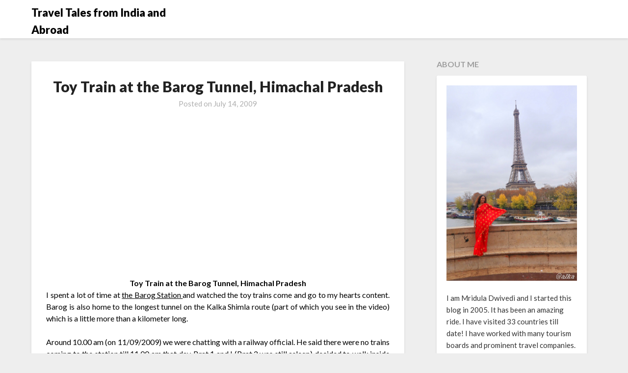

--- FILE ---
content_type: text/html; charset=UTF-8
request_url: https://traveltalesfromindia.in/toy-train-at-the-barog-tunnel-himachal-pradesh/
body_size: 15010
content:
<!doctype html>
<html dir="ltr" lang="en-US" prefix="og: https://ogp.me/ns#">
<head>
	<meta charset="UTF-8">
	<meta name="viewport" content="width=device-width, initial-scale=1">
	<link rel="profile" href="http://gmpg.org/xfn/11">
	<title>Toy Train at the Barog Tunnel, Himachal Pradesh - Travel Tales from India and Abroad</title>
	<style>img:is([sizes="auto" i], [sizes^="auto," i]) { contain-intrinsic-size: 3000px 1500px }</style>
	
		<!-- All in One SEO 4.9.3 - aioseo.com -->
	<meta name="description" content="Toy Train at the Barog Tunnel, Himachal Pradesh I spent a lot of time at the Barog Station and watched the toy trains come and go to my hearts content. Barog is also home to the longest tunnel on the Kalka Shimla route (part of which you see in the video) which is a little" />
	<meta name="robots" content="max-image-preview:large" />
	<meta name="author" content="Mridula Dwivedi"/>
	<link rel="canonical" href="https://traveltalesfromindia.in/toy-train-at-the-barog-tunnel-himachal-pradesh/" />
	<meta name="generator" content="All in One SEO (AIOSEO) 4.9.3" />
		<meta property="og:locale" content="en_US" />
		<meta property="og:site_name" content="Travel Tales from India and Abroad - @mridulablog" />
		<meta property="og:type" content="article" />
		<meta property="og:title" content="Toy Train at the Barog Tunnel, Himachal Pradesh - Travel Tales from India and Abroad" />
		<meta property="og:description" content="Toy Train at the Barog Tunnel, Himachal Pradesh I spent a lot of time at the Barog Station and watched the toy trains come and go to my hearts content. Barog is also home to the longest tunnel on the Kalka Shimla route (part of which you see in the video) which is a little" />
		<meta property="og:url" content="https://traveltalesfromindia.in/toy-train-at-the-barog-tunnel-himachal-pradesh/" />
		<meta property="article:published_time" content="2009-07-14T18:15:00+00:00" />
		<meta property="article:modified_time" content="2021-11-04T09:30:45+00:00" />
		<meta property="article:publisher" content="https://www.facebook.com/mridulablog" />
		<meta name="twitter:card" content="summary" />
		<meta name="twitter:site" content="@mridulablog" />
		<meta name="twitter:title" content="Toy Train at the Barog Tunnel, Himachal Pradesh - Travel Tales from India and Abroad" />
		<meta name="twitter:description" content="Toy Train at the Barog Tunnel, Himachal Pradesh I spent a lot of time at the Barog Station and watched the toy trains come and go to my hearts content. Barog is also home to the longest tunnel on the Kalka Shimla route (part of which you see in the video) which is a little" />
		<meta name="twitter:creator" content="@mridulablog" />
		<script type="application/ld+json" class="aioseo-schema">
			{"@context":"https:\/\/schema.org","@graph":[{"@type":"BlogPosting","@id":"https:\/\/traveltalesfromindia.in\/toy-train-at-the-barog-tunnel-himachal-pradesh\/#blogposting","name":"Toy Train at the Barog Tunnel, Himachal Pradesh - Travel Tales from India and Abroad","headline":"Toy Train at the Barog Tunnel, Himachal Pradesh","author":{"@id":"https:\/\/traveltalesfromindia.in\/author\/admin\/#author"},"publisher":{"@id":"https:\/\/traveltalesfromindia.in\/#organization"},"datePublished":"2009-07-14T18:15:00+05:30","dateModified":"2021-11-04T15:00:45+05:30","inLanguage":"en-US","commentCount":10,"mainEntityOfPage":{"@id":"https:\/\/traveltalesfromindia.in\/toy-train-at-the-barog-tunnel-himachal-pradesh\/#webpage"},"isPartOf":{"@id":"https:\/\/traveltalesfromindia.in\/toy-train-at-the-barog-tunnel-himachal-pradesh\/#webpage"},"articleSection":"himachal pradesh, Videos"},{"@type":"BreadcrumbList","@id":"https:\/\/traveltalesfromindia.in\/toy-train-at-the-barog-tunnel-himachal-pradesh\/#breadcrumblist","itemListElement":[{"@type":"ListItem","@id":"https:\/\/traveltalesfromindia.in#listItem","position":1,"name":"Home","item":"https:\/\/traveltalesfromindia.in","nextItem":{"@type":"ListItem","@id":"https:\/\/traveltalesfromindia.in\/category\/himachal-pradesh\/#listItem","name":"himachal pradesh"}},{"@type":"ListItem","@id":"https:\/\/traveltalesfromindia.in\/category\/himachal-pradesh\/#listItem","position":2,"name":"himachal pradesh","item":"https:\/\/traveltalesfromindia.in\/category\/himachal-pradesh\/","nextItem":{"@type":"ListItem","@id":"https:\/\/traveltalesfromindia.in\/toy-train-at-the-barog-tunnel-himachal-pradesh\/#listItem","name":"Toy Train at the Barog Tunnel, Himachal Pradesh"},"previousItem":{"@type":"ListItem","@id":"https:\/\/traveltalesfromindia.in#listItem","name":"Home"}},{"@type":"ListItem","@id":"https:\/\/traveltalesfromindia.in\/toy-train-at-the-barog-tunnel-himachal-pradesh\/#listItem","position":3,"name":"Toy Train at the Barog Tunnel, Himachal Pradesh","previousItem":{"@type":"ListItem","@id":"https:\/\/traveltalesfromindia.in\/category\/himachal-pradesh\/#listItem","name":"himachal pradesh"}}]},{"@type":"Organization","@id":"https:\/\/traveltalesfromindia.in\/#organization","name":"Travel Tales from India and Abroad","description":"@mridulablog","url":"https:\/\/traveltalesfromindia.in\/","sameAs":["https:\/\/www.facebook.com\/mridulablog","https:\/\/twitter.com\/mridulablog","https:\/\/www.instagram.com\/mridulablog\/","https:\/\/in.pinterest.com\/mridulablog\/","https:\/\/www.youtube.com\/c\/MridulaD","https:\/\/www.linkedin.com\/in\/mridulablog\/"]},{"@type":"Person","@id":"https:\/\/traveltalesfromindia.in\/author\/admin\/#author","url":"https:\/\/traveltalesfromindia.in\/author\/admin\/","name":"Mridula Dwivedi","image":{"@type":"ImageObject","@id":"https:\/\/traveltalesfromindia.in\/toy-train-at-the-barog-tunnel-himachal-pradesh\/#authorImage","url":"https:\/\/secure.gravatar.com\/avatar\/d1adbd7e0e637b81da7c479d4021f89f262ed187523fcf75fdaefafbedfc8157?s=96&d=identicon&r=g","width":96,"height":96,"caption":"Mridula Dwivedi"}},{"@type":"WebPage","@id":"https:\/\/traveltalesfromindia.in\/toy-train-at-the-barog-tunnel-himachal-pradesh\/#webpage","url":"https:\/\/traveltalesfromindia.in\/toy-train-at-the-barog-tunnel-himachal-pradesh\/","name":"Toy Train at the Barog Tunnel, Himachal Pradesh - Travel Tales from India and Abroad","description":"Toy Train at the Barog Tunnel, Himachal Pradesh I spent a lot of time at the Barog Station and watched the toy trains come and go to my hearts content. Barog is also home to the longest tunnel on the Kalka Shimla route (part of which you see in the video) which is a little","inLanguage":"en-US","isPartOf":{"@id":"https:\/\/traveltalesfromindia.in\/#website"},"breadcrumb":{"@id":"https:\/\/traveltalesfromindia.in\/toy-train-at-the-barog-tunnel-himachal-pradesh\/#breadcrumblist"},"author":{"@id":"https:\/\/traveltalesfromindia.in\/author\/admin\/#author"},"creator":{"@id":"https:\/\/traveltalesfromindia.in\/author\/admin\/#author"},"datePublished":"2009-07-14T18:15:00+05:30","dateModified":"2021-11-04T15:00:45+05:30"},{"@type":"WebSite","@id":"https:\/\/traveltalesfromindia.in\/#website","url":"https:\/\/traveltalesfromindia.in\/","name":"Travel Tales from India and Abroad","description":"@mridulablog","inLanguage":"en-US","publisher":{"@id":"https:\/\/traveltalesfromindia.in\/#organization"}}]}
		</script>
		<!-- All in One SEO -->

<link rel='dns-prefetch' href='//www.googletagmanager.com' />
<link rel='dns-prefetch' href='//fonts.googleapis.com' />
<link rel='dns-prefetch' href='//pagead2.googlesyndication.com' />
<link rel="alternate" type="application/rss+xml" title="Travel Tales from India and Abroad &raquo; Feed" href="https://traveltalesfromindia.in/feed/" />
<link rel="alternate" type="application/rss+xml" title="Travel Tales from India and Abroad &raquo; Comments Feed" href="https://traveltalesfromindia.in/comments/feed/" />
<link rel="alternate" type="application/rss+xml" title="Travel Tales from India and Abroad &raquo; Toy Train at the Barog Tunnel, Himachal Pradesh Comments Feed" href="https://traveltalesfromindia.in/toy-train-at-the-barog-tunnel-himachal-pradesh/feed/" />
<script type="text/javascript">
/* <![CDATA[ */
window._wpemojiSettings = {"baseUrl":"https:\/\/s.w.org\/images\/core\/emoji\/16.0.1\/72x72\/","ext":".png","svgUrl":"https:\/\/s.w.org\/images\/core\/emoji\/16.0.1\/svg\/","svgExt":".svg","source":{"concatemoji":"https:\/\/traveltalesfromindia.in\/wp-includes\/js\/wp-emoji-release.min.js?ver=6.8.3"}};
/*! This file is auto-generated */
!function(s,n){var o,i,e;function c(e){try{var t={supportTests:e,timestamp:(new Date).valueOf()};sessionStorage.setItem(o,JSON.stringify(t))}catch(e){}}function p(e,t,n){e.clearRect(0,0,e.canvas.width,e.canvas.height),e.fillText(t,0,0);var t=new Uint32Array(e.getImageData(0,0,e.canvas.width,e.canvas.height).data),a=(e.clearRect(0,0,e.canvas.width,e.canvas.height),e.fillText(n,0,0),new Uint32Array(e.getImageData(0,0,e.canvas.width,e.canvas.height).data));return t.every(function(e,t){return e===a[t]})}function u(e,t){e.clearRect(0,0,e.canvas.width,e.canvas.height),e.fillText(t,0,0);for(var n=e.getImageData(16,16,1,1),a=0;a<n.data.length;a++)if(0!==n.data[a])return!1;return!0}function f(e,t,n,a){switch(t){case"flag":return n(e,"\ud83c\udff3\ufe0f\u200d\u26a7\ufe0f","\ud83c\udff3\ufe0f\u200b\u26a7\ufe0f")?!1:!n(e,"\ud83c\udde8\ud83c\uddf6","\ud83c\udde8\u200b\ud83c\uddf6")&&!n(e,"\ud83c\udff4\udb40\udc67\udb40\udc62\udb40\udc65\udb40\udc6e\udb40\udc67\udb40\udc7f","\ud83c\udff4\u200b\udb40\udc67\u200b\udb40\udc62\u200b\udb40\udc65\u200b\udb40\udc6e\u200b\udb40\udc67\u200b\udb40\udc7f");case"emoji":return!a(e,"\ud83e\udedf")}return!1}function g(e,t,n,a){var r="undefined"!=typeof WorkerGlobalScope&&self instanceof WorkerGlobalScope?new OffscreenCanvas(300,150):s.createElement("canvas"),o=r.getContext("2d",{willReadFrequently:!0}),i=(o.textBaseline="top",o.font="600 32px Arial",{});return e.forEach(function(e){i[e]=t(o,e,n,a)}),i}function t(e){var t=s.createElement("script");t.src=e,t.defer=!0,s.head.appendChild(t)}"undefined"!=typeof Promise&&(o="wpEmojiSettingsSupports",i=["flag","emoji"],n.supports={everything:!0,everythingExceptFlag:!0},e=new Promise(function(e){s.addEventListener("DOMContentLoaded",e,{once:!0})}),new Promise(function(t){var n=function(){try{var e=JSON.parse(sessionStorage.getItem(o));if("object"==typeof e&&"number"==typeof e.timestamp&&(new Date).valueOf()<e.timestamp+604800&&"object"==typeof e.supportTests)return e.supportTests}catch(e){}return null}();if(!n){if("undefined"!=typeof Worker&&"undefined"!=typeof OffscreenCanvas&&"undefined"!=typeof URL&&URL.createObjectURL&&"undefined"!=typeof Blob)try{var e="postMessage("+g.toString()+"("+[JSON.stringify(i),f.toString(),p.toString(),u.toString()].join(",")+"));",a=new Blob([e],{type:"text/javascript"}),r=new Worker(URL.createObjectURL(a),{name:"wpTestEmojiSupports"});return void(r.onmessage=function(e){c(n=e.data),r.terminate(),t(n)})}catch(e){}c(n=g(i,f,p,u))}t(n)}).then(function(e){for(var t in e)n.supports[t]=e[t],n.supports.everything=n.supports.everything&&n.supports[t],"flag"!==t&&(n.supports.everythingExceptFlag=n.supports.everythingExceptFlag&&n.supports[t]);n.supports.everythingExceptFlag=n.supports.everythingExceptFlag&&!n.supports.flag,n.DOMReady=!1,n.readyCallback=function(){n.DOMReady=!0}}).then(function(){return e}).then(function(){var e;n.supports.everything||(n.readyCallback(),(e=n.source||{}).concatemoji?t(e.concatemoji):e.wpemoji&&e.twemoji&&(t(e.twemoji),t(e.wpemoji)))}))}((window,document),window._wpemojiSettings);
/* ]]> */
</script>
<style id='wp-emoji-styles-inline-css' type='text/css'>

	img.wp-smiley, img.emoji {
		display: inline !important;
		border: none !important;
		box-shadow: none !important;
		height: 1em !important;
		width: 1em !important;
		margin: 0 0.07em !important;
		vertical-align: -0.1em !important;
		background: none !important;
		padding: 0 !important;
	}
</style>
<link rel='stylesheet' id='wp-block-library-css' href='https://traveltalesfromindia.in/wp-includes/css/dist/block-library/style.min.css?ver=6.8.3' type='text/css' media='all' />
<style id='classic-theme-styles-inline-css' type='text/css'>
/*! This file is auto-generated */
.wp-block-button__link{color:#fff;background-color:#32373c;border-radius:9999px;box-shadow:none;text-decoration:none;padding:calc(.667em + 2px) calc(1.333em + 2px);font-size:1.125em}.wp-block-file__button{background:#32373c;color:#fff;text-decoration:none}
</style>
<link rel='stylesheet' id='aioseo/css/src/vue/standalone/blocks/table-of-contents/global.scss-css' href='https://traveltalesfromindia.in/wp-content/plugins/all-in-one-seo-pack/dist/Lite/assets/css/table-of-contents/global.e90f6d47.css?ver=4.9.3' type='text/css' media='all' />
<style id='global-styles-inline-css' type='text/css'>
:root{--wp--preset--aspect-ratio--square: 1;--wp--preset--aspect-ratio--4-3: 4/3;--wp--preset--aspect-ratio--3-4: 3/4;--wp--preset--aspect-ratio--3-2: 3/2;--wp--preset--aspect-ratio--2-3: 2/3;--wp--preset--aspect-ratio--16-9: 16/9;--wp--preset--aspect-ratio--9-16: 9/16;--wp--preset--color--black: #000000;--wp--preset--color--cyan-bluish-gray: #abb8c3;--wp--preset--color--white: #ffffff;--wp--preset--color--pale-pink: #f78da7;--wp--preset--color--vivid-red: #cf2e2e;--wp--preset--color--luminous-vivid-orange: #ff6900;--wp--preset--color--luminous-vivid-amber: #fcb900;--wp--preset--color--light-green-cyan: #7bdcb5;--wp--preset--color--vivid-green-cyan: #00d084;--wp--preset--color--pale-cyan-blue: #8ed1fc;--wp--preset--color--vivid-cyan-blue: #0693e3;--wp--preset--color--vivid-purple: #9b51e0;--wp--preset--gradient--vivid-cyan-blue-to-vivid-purple: linear-gradient(135deg,rgba(6,147,227,1) 0%,rgb(155,81,224) 100%);--wp--preset--gradient--light-green-cyan-to-vivid-green-cyan: linear-gradient(135deg,rgb(122,220,180) 0%,rgb(0,208,130) 100%);--wp--preset--gradient--luminous-vivid-amber-to-luminous-vivid-orange: linear-gradient(135deg,rgba(252,185,0,1) 0%,rgba(255,105,0,1) 100%);--wp--preset--gradient--luminous-vivid-orange-to-vivid-red: linear-gradient(135deg,rgba(255,105,0,1) 0%,rgb(207,46,46) 100%);--wp--preset--gradient--very-light-gray-to-cyan-bluish-gray: linear-gradient(135deg,rgb(238,238,238) 0%,rgb(169,184,195) 100%);--wp--preset--gradient--cool-to-warm-spectrum: linear-gradient(135deg,rgb(74,234,220) 0%,rgb(151,120,209) 20%,rgb(207,42,186) 40%,rgb(238,44,130) 60%,rgb(251,105,98) 80%,rgb(254,248,76) 100%);--wp--preset--gradient--blush-light-purple: linear-gradient(135deg,rgb(255,206,236) 0%,rgb(152,150,240) 100%);--wp--preset--gradient--blush-bordeaux: linear-gradient(135deg,rgb(254,205,165) 0%,rgb(254,45,45) 50%,rgb(107,0,62) 100%);--wp--preset--gradient--luminous-dusk: linear-gradient(135deg,rgb(255,203,112) 0%,rgb(199,81,192) 50%,rgb(65,88,208) 100%);--wp--preset--gradient--pale-ocean: linear-gradient(135deg,rgb(255,245,203) 0%,rgb(182,227,212) 50%,rgb(51,167,181) 100%);--wp--preset--gradient--electric-grass: linear-gradient(135deg,rgb(202,248,128) 0%,rgb(113,206,126) 100%);--wp--preset--gradient--midnight: linear-gradient(135deg,rgb(2,3,129) 0%,rgb(40,116,252) 100%);--wp--preset--font-size--small: 13px;--wp--preset--font-size--medium: 20px;--wp--preset--font-size--large: 36px;--wp--preset--font-size--x-large: 42px;--wp--preset--spacing--20: 0.44rem;--wp--preset--spacing--30: 0.67rem;--wp--preset--spacing--40: 1rem;--wp--preset--spacing--50: 1.5rem;--wp--preset--spacing--60: 2.25rem;--wp--preset--spacing--70: 3.38rem;--wp--preset--spacing--80: 5.06rem;--wp--preset--shadow--natural: 6px 6px 9px rgba(0, 0, 0, 0.2);--wp--preset--shadow--deep: 12px 12px 50px rgba(0, 0, 0, 0.4);--wp--preset--shadow--sharp: 6px 6px 0px rgba(0, 0, 0, 0.2);--wp--preset--shadow--outlined: 6px 6px 0px -3px rgba(255, 255, 255, 1), 6px 6px rgba(0, 0, 0, 1);--wp--preset--shadow--crisp: 6px 6px 0px rgba(0, 0, 0, 1);}:where(.is-layout-flex){gap: 0.5em;}:where(.is-layout-grid){gap: 0.5em;}body .is-layout-flex{display: flex;}.is-layout-flex{flex-wrap: wrap;align-items: center;}.is-layout-flex > :is(*, div){margin: 0;}body .is-layout-grid{display: grid;}.is-layout-grid > :is(*, div){margin: 0;}:where(.wp-block-columns.is-layout-flex){gap: 2em;}:where(.wp-block-columns.is-layout-grid){gap: 2em;}:where(.wp-block-post-template.is-layout-flex){gap: 1.25em;}:where(.wp-block-post-template.is-layout-grid){gap: 1.25em;}.has-black-color{color: var(--wp--preset--color--black) !important;}.has-cyan-bluish-gray-color{color: var(--wp--preset--color--cyan-bluish-gray) !important;}.has-white-color{color: var(--wp--preset--color--white) !important;}.has-pale-pink-color{color: var(--wp--preset--color--pale-pink) !important;}.has-vivid-red-color{color: var(--wp--preset--color--vivid-red) !important;}.has-luminous-vivid-orange-color{color: var(--wp--preset--color--luminous-vivid-orange) !important;}.has-luminous-vivid-amber-color{color: var(--wp--preset--color--luminous-vivid-amber) !important;}.has-light-green-cyan-color{color: var(--wp--preset--color--light-green-cyan) !important;}.has-vivid-green-cyan-color{color: var(--wp--preset--color--vivid-green-cyan) !important;}.has-pale-cyan-blue-color{color: var(--wp--preset--color--pale-cyan-blue) !important;}.has-vivid-cyan-blue-color{color: var(--wp--preset--color--vivid-cyan-blue) !important;}.has-vivid-purple-color{color: var(--wp--preset--color--vivid-purple) !important;}.has-black-background-color{background-color: var(--wp--preset--color--black) !important;}.has-cyan-bluish-gray-background-color{background-color: var(--wp--preset--color--cyan-bluish-gray) !important;}.has-white-background-color{background-color: var(--wp--preset--color--white) !important;}.has-pale-pink-background-color{background-color: var(--wp--preset--color--pale-pink) !important;}.has-vivid-red-background-color{background-color: var(--wp--preset--color--vivid-red) !important;}.has-luminous-vivid-orange-background-color{background-color: var(--wp--preset--color--luminous-vivid-orange) !important;}.has-luminous-vivid-amber-background-color{background-color: var(--wp--preset--color--luminous-vivid-amber) !important;}.has-light-green-cyan-background-color{background-color: var(--wp--preset--color--light-green-cyan) !important;}.has-vivid-green-cyan-background-color{background-color: var(--wp--preset--color--vivid-green-cyan) !important;}.has-pale-cyan-blue-background-color{background-color: var(--wp--preset--color--pale-cyan-blue) !important;}.has-vivid-cyan-blue-background-color{background-color: var(--wp--preset--color--vivid-cyan-blue) !important;}.has-vivid-purple-background-color{background-color: var(--wp--preset--color--vivid-purple) !important;}.has-black-border-color{border-color: var(--wp--preset--color--black) !important;}.has-cyan-bluish-gray-border-color{border-color: var(--wp--preset--color--cyan-bluish-gray) !important;}.has-white-border-color{border-color: var(--wp--preset--color--white) !important;}.has-pale-pink-border-color{border-color: var(--wp--preset--color--pale-pink) !important;}.has-vivid-red-border-color{border-color: var(--wp--preset--color--vivid-red) !important;}.has-luminous-vivid-orange-border-color{border-color: var(--wp--preset--color--luminous-vivid-orange) !important;}.has-luminous-vivid-amber-border-color{border-color: var(--wp--preset--color--luminous-vivid-amber) !important;}.has-light-green-cyan-border-color{border-color: var(--wp--preset--color--light-green-cyan) !important;}.has-vivid-green-cyan-border-color{border-color: var(--wp--preset--color--vivid-green-cyan) !important;}.has-pale-cyan-blue-border-color{border-color: var(--wp--preset--color--pale-cyan-blue) !important;}.has-vivid-cyan-blue-border-color{border-color: var(--wp--preset--color--vivid-cyan-blue) !important;}.has-vivid-purple-border-color{border-color: var(--wp--preset--color--vivid-purple) !important;}.has-vivid-cyan-blue-to-vivid-purple-gradient-background{background: var(--wp--preset--gradient--vivid-cyan-blue-to-vivid-purple) !important;}.has-light-green-cyan-to-vivid-green-cyan-gradient-background{background: var(--wp--preset--gradient--light-green-cyan-to-vivid-green-cyan) !important;}.has-luminous-vivid-amber-to-luminous-vivid-orange-gradient-background{background: var(--wp--preset--gradient--luminous-vivid-amber-to-luminous-vivid-orange) !important;}.has-luminous-vivid-orange-to-vivid-red-gradient-background{background: var(--wp--preset--gradient--luminous-vivid-orange-to-vivid-red) !important;}.has-very-light-gray-to-cyan-bluish-gray-gradient-background{background: var(--wp--preset--gradient--very-light-gray-to-cyan-bluish-gray) !important;}.has-cool-to-warm-spectrum-gradient-background{background: var(--wp--preset--gradient--cool-to-warm-spectrum) !important;}.has-blush-light-purple-gradient-background{background: var(--wp--preset--gradient--blush-light-purple) !important;}.has-blush-bordeaux-gradient-background{background: var(--wp--preset--gradient--blush-bordeaux) !important;}.has-luminous-dusk-gradient-background{background: var(--wp--preset--gradient--luminous-dusk) !important;}.has-pale-ocean-gradient-background{background: var(--wp--preset--gradient--pale-ocean) !important;}.has-electric-grass-gradient-background{background: var(--wp--preset--gradient--electric-grass) !important;}.has-midnight-gradient-background{background: var(--wp--preset--gradient--midnight) !important;}.has-small-font-size{font-size: var(--wp--preset--font-size--small) !important;}.has-medium-font-size{font-size: var(--wp--preset--font-size--medium) !important;}.has-large-font-size{font-size: var(--wp--preset--font-size--large) !important;}.has-x-large-font-size{font-size: var(--wp--preset--font-size--x-large) !important;}
:where(.wp-block-post-template.is-layout-flex){gap: 1.25em;}:where(.wp-block-post-template.is-layout-grid){gap: 1.25em;}
:where(.wp-block-columns.is-layout-flex){gap: 2em;}:where(.wp-block-columns.is-layout-grid){gap: 2em;}
:root :where(.wp-block-pullquote){font-size: 1.5em;line-height: 1.6;}
</style>
<link rel='stylesheet' id='jpibfi-style-css' href='https://traveltalesfromindia.in/wp-content/plugins/jquery-pin-it-button-for-images/css/client.css?ver=3.0.6' type='text/css' media='all' />
<link rel='stylesheet' id='wp-components-css' href='https://traveltalesfromindia.in/wp-includes/css/dist/components/style.min.css?ver=6.8.3' type='text/css' media='all' />
<link rel='stylesheet' id='godaddy-styles-css' href='https://traveltalesfromindia.in/wp-content/mu-plugins/vendor/wpex/godaddy-launch/includes/Dependencies/GoDaddy/Styles/build/latest.css?ver=2.0.2' type='text/css' media='all' />
<link rel='stylesheet' id='font-awesome-css' href='https://traveltalesfromindia.in/wp-content/themes/blogrid/css/font-awesome.min.css?ver=6.8.3' type='text/css' media='all' />
<link rel='stylesheet' id='blogrid-style-css' href='https://traveltalesfromindia.in/wp-content/themes/blogrid/style.css?ver=6.8.3' type='text/css' media='all' />
<link rel='stylesheet' id='blogrid-google-fonts-css' href='//fonts.googleapis.com/css?family=Lato%3A300%2C400%2C700%2C900&#038;ver=6.8.3' type='text/css' media='all' />
<script type="text/javascript" src="https://traveltalesfromindia.in/wp-includes/js/jquery/jquery.min.js?ver=3.7.1" id="jquery-core-js"></script>
<script type="text/javascript" src="https://traveltalesfromindia.in/wp-includes/js/jquery/jquery-migrate.min.js?ver=3.4.1" id="jquery-migrate-js"></script>

<!-- Google tag (gtag.js) snippet added by Site Kit -->
<!-- Google Analytics snippet added by Site Kit -->
<script type="text/javascript" src="https://www.googletagmanager.com/gtag/js?id=G-NTMQ43ENQ6" id="google_gtagjs-js" async></script>
<script type="text/javascript" id="google_gtagjs-js-after">
/* <![CDATA[ */
window.dataLayer = window.dataLayer || [];function gtag(){dataLayer.push(arguments);}
gtag("set","linker",{"domains":["traveltalesfromindia.in"]});
gtag("js", new Date());
gtag("set", "developer_id.dZTNiMT", true);
gtag("config", "G-NTMQ43ENQ6");
/* ]]> */
</script>
<link rel="https://api.w.org/" href="https://traveltalesfromindia.in/wp-json/" /><link rel="alternate" title="JSON" type="application/json" href="https://traveltalesfromindia.in/wp-json/wp/v2/posts/851" /><link rel="EditURI" type="application/rsd+xml" title="RSD" href="https://traveltalesfromindia.in/xmlrpc.php?rsd" />
<meta name="generator" content="WordPress 6.8.3" />
<link rel='shortlink' href='https://traveltalesfromindia.in/?p=851' />
<link rel="alternate" title="oEmbed (JSON)" type="application/json+oembed" href="https://traveltalesfromindia.in/wp-json/oembed/1.0/embed?url=https%3A%2F%2Ftraveltalesfromindia.in%2Ftoy-train-at-the-barog-tunnel-himachal-pradesh%2F" />
<link rel="alternate" title="oEmbed (XML)" type="text/xml+oembed" href="https://traveltalesfromindia.in/wp-json/oembed/1.0/embed?url=https%3A%2F%2Ftraveltalesfromindia.in%2Ftoy-train-at-the-barog-tunnel-himachal-pradesh%2F&#038;format=xml" />
<meta name="generator" content="Site Kit by Google 1.170.0" /><style type="text/css">
	a.pinit-button.custom span {
		}

	.pinit-hover {
		opacity: 0.8 !important;
		filter: alpha(opacity=80) !important;
	}
	a.pinit-button {
	border-bottom: 0 !important;
	box-shadow: none !important;
	margin-bottom: 0 !important;
}
a.pinit-button::after {
    display: none;
}</style>
		<link rel="pingback" href="https://traveltalesfromindia.in/xmlrpc.php">
		<style type="text/css">
		body, .site, .swidgets-wrap h3, .post-data-text { background: ; }
		.site-title a, .site-description { color: ; }
		.sheader { background-color:  !important; }
		.main-navigation ul li a, .main-navigation ul li .sub-arrow, .super-menu .toggle-mobile-menu,.toggle-mobile-menu:before, .mobile-menu-active .smenu-hide { color: ; }
		#smobile-menu.show .main-navigation ul ul.children.active, #smobile-menu.show .main-navigation ul ul.sub-menu.active, #smobile-menu.show .main-navigation ul li, .smenu-hide.toggle-mobile-menu.menu-toggle, #smobile-menu.show .main-navigation ul li, .primary-menu ul li ul.children li, .primary-menu ul li ul.sub-menu li, .primary-menu .pmenu, .super-menu { border-color: ; border-bottom-color: ; }
		#secondary .widget h3, #secondary .widget h3 a, #secondary .widget h4, #secondary .widget h1, #secondary .widget h2, #secondary .widget h5, #secondary .widget h6, #secondary .widget h4 a { color: ; }
		#secondary .widget a, #secondary a, #secondary .widget li a , #secondary span.sub-arrow{ color: ; }
		#secondary, #secondary .widget, #secondary .widget p, #secondary .widget li, .widget time.rpwe-time.published { color: ; }
		#secondary .swidgets-wrap, #secondary .widget ul li, .featured-sidebar .search-field { border-color: ; }
		.site-info, .footer-column-three input.search-submit, .footer-column-three p, .footer-column-three li, .footer-column-three td, .footer-column-three th, .footer-column-three caption { color: ; }
		.footer-column-three h3, .footer-column-three h4, .footer-column-three h5, .footer-column-three h6, .footer-column-three h1, .footer-column-three h2, .footer-column-three h4, .footer-column-three h3 a { color: ; }
		.footer-column-three a, .footer-column-three li a, .footer-column-three .widget a, .footer-column-three .sub-arrow { color: ; }
		.footer-column-three h3:after { background: ; }
		.site-info, .widget ul li, .footer-column-three input.search-field, .footer-column-three input.search-submit { border-color: ; }
		.site-footer { background-color: ; }
		.content-wrapper h2.entry-title a, .content-wrapper h2.entry-title a:hover, .content-wrapper h2.entry-title a:active, .content-wrapper h2.entry-title a:focus, .archive .page-header h1, .blogposts-list h2 a, .blogposts-list h2 a:hover, .blogposts-list h2 a:active, .search-results h1.page-title { color: ; }
		.blogposts-list .post-data-text, .blogposts-list .post-data-text a, .content-wrapper .post-data-text *{ color: ; }
		.blogposts-list p { color: ; }
		.page-numbers li a, .blogposts-list .blogpost-button { background: ; }
		.page-numbers li a, .blogposts-list .blogpost-button, span.page-numbers.dots, .page-numbers.current, .page-numbers li a:hover { color: ; }
		.archive .page-header h1, .search-results h1.page-title, .blogposts-list.fbox, span.page-numbers.dots, .page-numbers li a, .page-numbers.current { border-color: ; }
		.blogposts-list .post-data-divider { background: ; }
		.page .comments-area .comment-author, .page .comments-area .comment-author a, .page .comments-area .comments-title, .page .content-area h1, .page .content-area h2, .page .content-area h3, .page .content-area h4, .page .content-area h5, .page .content-area h6, .page .content-area th, .single  .comments-area .comment-author, .single .comments-area .comment-author a, .single .comments-area .comments-title, .single .content-area h1, .single .content-area h2, .single .content-area h3, .single .content-area h4, .single .content-area h5, .single .content-area h6, .single .content-area th, .search-no-results h1, .error404 h1 { color: ; }
		.single .post-data-text, .page .post-data-text, .page .post-data-text a, .single .post-data-text a, .comments-area .comment-meta .comment-metadata a, .single .post-data-text * { color: ; }
		.page .content-area p, .page article, .page .content-area table, .page .content-area dd, .page .content-area dt, .page .content-area address, .page .content-area .entry-content, .page .content-area li, .page .content-area ol, .single .content-area p, .single article, .single .content-area table, .single .content-area dd, .single .content-area dt, .single .content-area address, .single .entry-content, .single .content-area li, .single .content-area ol, .search-no-results .page-content p { color: ; }
		.single .entry-content a, .page .entry-content a, .comment-content a, .comments-area .reply a, .logged-in-as a, .comments-area .comment-respond a { color: ; }
		.comments-area p.form-submit input { background: ; }
		.error404 .page-content p, .error404 input.search-submit, .search-no-results input.search-submit { color: ; }
		.page .comments-area, .page article.fbox, .page article tr, .page .comments-area ol.comment-list ol.children li, .page .comments-area ol.comment-list .comment, .single .comments-area, .single article.fbox, .single article tr, .comments-area ol.comment-list ol.children li, .comments-area ol.comment-list .comment, .error404 main#main, .error404 .search-form label, .search-no-results .search-form label, .error404 input.search-submit, .search-no-results input.search-submit, .error404 main#main, .search-no-results section.fbox.no-results.not-found{ border-color: ; }
		.single .post-data-divider, .page .post-data-divider { background: ; }
		.single .comments-area p.form-submit input, .page .comments-area p.form-submit input { color: ; }
		.bottom-header-wrapper { padding-top: px; }
		.bottom-header-wrapper { padding-bottom: px; }
		.bottom-header-wrapper { background: ; }
		.bottom-header-wrapper *{ color: ; }
		.header-widget a, .header-widget li a, .header-widget i.fa { color: ; }
		.header-widget, .header-widget p, .header-widget li, .header-widget .textwidget { color: ; }
		.header-widget .widget-title, .header-widget h1, .header-widget h3, .header-widget h2, .header-widget h4, .header-widget h5, .header-widget h6{ color: ; }
		.header-widget.swidgets-wrap, .header-widget ul li, .header-widget .search-field { border-color: ; }
		.bottom-header-title, .bottom-header-paragraph{ color: ; }

		#secondary .widget-title-lines:after, #secondary .widget-title-lines:before { background: ; }


		.header-widgets-wrapper .swidgets-wrap{ background: ; }
		.top-nav-wrapper, .primary-menu .pmenu, .super-menu, #smobile-menu, .primary-menu ul li ul.children, .primary-menu ul li ul.sub-menu { background-color: ; }
		#secondary .widget li, #secondary input.search-field, #secondary div#calendar_wrap, #secondary .tagcloud, #secondary .textwidget{ background: ; }
		#secondary .swidget { border-color: ; }
		.archive article.fbox, .search-results article.fbox, .blog article.fbox { background: ; }


		.comments-area, .single article.fbox, .page article.fbox { background: ; }
		</style>
		
<!-- Google AdSense meta tags added by Site Kit -->
<meta name="google-adsense-platform-account" content="ca-host-pub-2644536267352236">
<meta name="google-adsense-platform-domain" content="sitekit.withgoogle.com">
<!-- End Google AdSense meta tags added by Site Kit -->
		<style type="text/css">


	.site-title a,
		.site-description,
		.logofont {
			color: #000000;
		}

	
		https://traveltalesfromindia.in/wp-content/uploads/2021/10/cropped-delhi-leh-flight-1.jpg"
				.site-title a,
		.site-description {
			color: #000000;
		}
				</style>
		
<!-- Google AdSense snippet added by Site Kit -->
<script type="text/javascript" async="async" src="https://pagead2.googlesyndication.com/pagead/js/adsbygoogle.js?client=ca-pub-4869259500665903&amp;host=ca-host-pub-2644536267352236" crossorigin="anonymous"></script>

<!-- End Google AdSense snippet added by Site Kit -->
<link rel="icon" href="https://traveltalesfromindia.in/wp-content/uploads/2021/11/cropped-mridula1-32x32.jpg" sizes="32x32" />
<link rel="icon" href="https://traveltalesfromindia.in/wp-content/uploads/2021/11/cropped-mridula1-192x192.jpg" sizes="192x192" />
<link rel="apple-touch-icon" href="https://traveltalesfromindia.in/wp-content/uploads/2021/11/cropped-mridula1-180x180.jpg" />
<meta name="msapplication-TileImage" content="https://traveltalesfromindia.in/wp-content/uploads/2021/11/cropped-mridula1-270x270.jpg" />
</head>

<body class="wp-singular post-template-default single single-post postid-851 single-format-standard wp-theme-blogrid header-image">
<a class="skip-link screen-reader-text" href="#primary">Skip to content</a>

	<div id="page" class="site">

		<header id="masthead" class="sheader site-header clearfix">
			<nav id="primary-site-navigation" class="primary-menu main-navigation clearfix">

				<a href="#" id="pull" class="smenu-hide toggle-mobile-menu menu-toggle" aria-controls="secondary-menu" aria-expanded="false">Menu</a>
				<div class="top-nav-wrapper">
					<div class="content-wrap">
						<div class="logo-container"> 

													<a class="logofont" href="https://traveltalesfromindia.in/" rel="home">Travel Tales from India and Abroad</a>
									</div>
				<div class="center-main-menu">
										</div>
				</div>
			</div>
		</nav>

		<div class="super-menu clearfix">
			<div class="super-menu-inner">
				

									<a class="logofont" href="https://traveltalesfromindia.in/" rel="home">Travel Tales from India and Abroad</a>
						<a href="#" id="pull" class="toggle-mobile-menu menu-toggle" aria-controls="secondary-menu" aria-expanded="false"></a>
	</div>
</div>
<div id="mobile-menu-overlay"></div>
</header>

	
<div class="content-wrap">


	<!-- Upper widgets -->
	<div class="header-widgets-wrapper">
		
	
</div>

</div>

<div id="content" class="site-content clearfix">
	<div class="content-wrap">

	<div id="primary" class="featured-content content-area">
		<main id="main" class="site-main">

				<article id="post-851" class="posts-entry fbox post-851 post type-post status-publish format-standard hentry category-himachal-pradesh category-videos">
	<header class="entry-header">
		<h1 class="entry-title">Toy Train at the Barog Tunnel, Himachal Pradesh</h1>		<div class="entry-meta">
			<div class="blog-data-wrapper">
				<div class="post-data-divider"></div>
				<div class="post-data-positioning">
					<div class="post-data-text">
						<span class="posted-on">Posted on <a href="https://traveltalesfromindia.in/toy-train-at-the-barog-tunnel-himachal-pradesh/" rel="bookmark"><time class="entry-date published" datetime="2009-07-14T18:15:00+05:30">July 14, 2009</time><time class="updated" datetime="2021-11-04T15:00:45+05:30">November 4, 2021</time></a></span><span class="byline"> </span>					</div>
				</div>
			</div>
		</div><!-- .entry-meta -->
			</header><!-- .entry-header -->

	<div class="entry-content">
		<input class="jpibfi" type="hidden">
<iframe width="560" height="315" src="https://www.youtube.com/embed/nHlu4wSyaTs" title="YouTube video player" frameborder="0" allow="accelerometer; autoplay; clipboard-write; encrypted-media; gyroscope; picture-in-picture" allowfullscreen=""></iframe>
<div align="center"><strong>Toy Train at the <span class="blsp-spelling-error">Barog</span> Tunnel, <span class="blsp-spelling-error">Himachal</span> <span class="blsp-spelling-error">Pradesh</span></strong></div>



<div align="justify">I spent a lot of time at <a href="http://www.indiamike.com/india/indian-railways-f10/barog-station-kalka-shimla-railway-t60909/">the <span class="blsp-spelling-error">Barog</span> Station </a>and watched the toy trains come and go to my hearts content. <span class="blsp-spelling-error">Barog</span> is also home to the longest tunnel on the Kalka Shimla route (part of which you see in the video) which is a little more than a kilometer long.</div>



<div align="justify">&nbsp;</div>



<div align="justify">Around 10.00 am (on 11/09/2009) we were chatting with a railway official. He said there were no trains coming to the station till 11.00 am that day. Brat 1 and I (Brat 2 was still asleep) decided to walk inside the tunnel and cross it. It was dark after a while inside the tunnel. I switched on the light of my mobile phone and placed it close to the tracks. I could see their faint outline of the tracks and walk along. Thus we walked for what seemed like the mid way of the tunnel.</div>



<div align="justify">&nbsp;</div>



<div align="justify">Suddenly Brat 1 called out, &#8220;<em><span class="blsp-spelling-error">Bua</span></em> (aunt) there is a train coming this way, I can hear it.&#8221; I moved the light from my mobile around and saw a shelter (an arch within the tunnel inside which you can stand and the train can safely pass) right next to where we were standing. We happily went into it and the <span class="blsp-spelling-error"><a href="http://picasaweb.google.com/104002409102872245135/Barog?fgl=true&amp;pli=1&amp;gsessionid=j6MEpecM5EL2-mTQF8rEZw">Railcar</a></span> passed by us. Brat 1 refused to go any further and insisted that we head back and that is what we did.</div>



<div align="justify">&nbsp;</div>



<div align="justify">We headed for the tea stall and asked for the tea from the <span class="blsp-spelling-corrected">proprietor</span>. Three tourists staying at the Barog Station came along and asked me, &#8220;Ma&#8217;am what happened inside the tunnel when the train came?&#8221; I told them that the shelter was right at our hand, we went in and the Railcar passed. They replied, &#8220;The station master was quite worried about an accident and was scolding everyone around that why did they let us go inside!&#8221;</div>



<div align="justify">&nbsp;</div>



<div align="justify">Then they asked the tea shop proprietor what would happen if we had not found a shelter? The proprietor thought that chances of an accident were very high. Another person who was at the tea shop was of the view that there is sufficient space for the train to pass if we just stood flat against the wall. We of course wish to believe the second version but we are in no hurry to check out which one is correct. The group of three gentlemen told us, &#8220;You should party tonight, it was a narow escape.&#8221;</div>



<div align="justify">&nbsp;</div>



<div align="justify">We actually did not party nor did it feel like a narrow escape. I did not tell this on phone to my dad who is an ex railwayman. But when I did today he was not pleased at all.</div>



<div align="justify">&nbsp;</div>



<div align="justify">I can only say I do not wish to repeat this experience. But then the smallest of the kids around Barog have crossed that tunnel &#8230;</div>

			</div><!-- .entry-content -->
</article><!-- #post-851 -->

<div id="comments" class="fbox comments-area">

			<h2 class="comments-title">
			10 thoughts on &ldquo;<span>Toy Train at the Barog Tunnel, Himachal Pradesh</span>&rdquo;		</h2><!-- .comments-title -->

		
		<ol class="comment-list">
					<li id="comment-6479" class="comment even thread-even depth-1">
			<article id="div-comment-6479" class="comment-body">
				<footer class="comment-meta">
					<div class="comment-author vcard">
						<img alt='' src='https://secure.gravatar.com/avatar/?s=32&#038;d=identicon&#038;r=g' srcset='https://secure.gravatar.com/avatar/?s=64&#038;d=identicon&#038;r=g 2x' class='avatar avatar-32 photo avatar-default' height='32' width='32' decoding='async'/>						<b class="fn"><a href="https://www.blogger.com/profile/07121533974931375556" class="url" rel="ugc external nofollow">Tarun Mitra</a></b> <span class="says">says:</span>					</div><!-- .comment-author -->

					<div class="comment-metadata">
						<a href="https://traveltalesfromindia.in/toy-train-at-the-barog-tunnel-himachal-pradesh/#comment-6479"><time datetime="2009-07-14T20:02:13+05:30">July 14, 2009 at 8:02 pm</time></a>					</div><!-- .comment-metadata -->

									</footer><!-- .comment-meta -->

				<div class="comment-content">
					<p>Mridula, Thankfully your ghost is not blogging about Barog. If that had being the case, then along with mist photo there must be a photo of mortuary. Anyhow, it was really foolhardy on your part to do such act. Weren&#39;t you in a state of shock. But one thing I must add these things sometimes gives a real high in life. As we say in hindi &#39;kuch bhi kaho, par maza aa gaya&#39;. Secondly, kids who cross are locals, they are very much aware to the mountains.Wish to hear some more such dead-line acts from you.</p>
				</div><!-- .comment-content -->

				<div class="reply"><a rel="nofollow" class="comment-reply-link" href="#comment-6479" data-commentid="6479" data-postid="851" data-belowelement="div-comment-6479" data-respondelement="respond" data-replyto="Reply to Tarun Mitra" aria-label="Reply to Tarun Mitra">Reply</a></div>			</article><!-- .comment-body -->
		</li><!-- #comment-## -->
		<li id="comment-6480" class="comment odd alt thread-odd thread-alt depth-1">
			<article id="div-comment-6480" class="comment-body">
				<footer class="comment-meta">
					<div class="comment-author vcard">
						<img alt='' src='https://secure.gravatar.com/avatar/?s=32&#038;d=identicon&#038;r=g' srcset='https://secure.gravatar.com/avatar/?s=64&#038;d=identicon&#038;r=g 2x' class='avatar avatar-32 photo avatar-default' height='32' width='32' decoding='async'/>						<b class="fn">Doli</b> <span class="says">says:</span>					</div><!-- .comment-author -->

					<div class="comment-metadata">
						<a href="https://traveltalesfromindia.in/toy-train-at-the-barog-tunnel-himachal-pradesh/#comment-6480"><time datetime="2009-07-14T20:13:35+05:30">July 14, 2009 at 8:13 pm</time></a>					</div><!-- .comment-metadata -->

									</footer><!-- .comment-meta -->

				<div class="comment-content">
					<p>Thank God nothing happened to both you and the brat!</p>
				</div><!-- .comment-content -->

				<div class="reply"><a rel="nofollow" class="comment-reply-link" href="#comment-6480" data-commentid="6480" data-postid="851" data-belowelement="div-comment-6480" data-respondelement="respond" data-replyto="Reply to Doli" aria-label="Reply to Doli">Reply</a></div>			</article><!-- .comment-body -->
		</li><!-- #comment-## -->
		<li id="comment-6481" class="comment even thread-even depth-1">
			<article id="div-comment-6481" class="comment-body">
				<footer class="comment-meta">
					<div class="comment-author vcard">
						<img alt='' src='https://secure.gravatar.com/avatar/?s=32&#038;d=identicon&#038;r=g' srcset='https://secure.gravatar.com/avatar/?s=64&#038;d=identicon&#038;r=g 2x' class='avatar avatar-32 photo avatar-default' height='32' width='32' loading='lazy' decoding='async'/>						<b class="fn"><a href="http://www.alkadwivedi.net" class="url" rel="ugc external nofollow">Alka</a></b> <span class="says">says:</span>					</div><!-- .comment-author -->

					<div class="comment-metadata">
						<a href="https://traveltalesfromindia.in/toy-train-at-the-barog-tunnel-himachal-pradesh/#comment-6481"><time datetime="2009-07-14T20:37:10+05:30">July 14, 2009 at 8:37 pm</time></a>					</div><!-- .comment-metadata -->

									</footer><!-- .comment-meta -->

				<div class="comment-content">
					<p>I TOO AM NOT AMUSED.</p>
				</div><!-- .comment-content -->

				<div class="reply"><a rel="nofollow" class="comment-reply-link" href="#comment-6481" data-commentid="6481" data-postid="851" data-belowelement="div-comment-6481" data-respondelement="respond" data-replyto="Reply to Alka" aria-label="Reply to Alka">Reply</a></div>			</article><!-- .comment-body -->
		</li><!-- #comment-## -->
		<li id="comment-6482" class="comment odd alt thread-odd thread-alt depth-1">
			<article id="div-comment-6482" class="comment-body">
				<footer class="comment-meta">
					<div class="comment-author vcard">
						<img alt='' src='https://secure.gravatar.com/avatar/?s=32&#038;d=identicon&#038;r=g' srcset='https://secure.gravatar.com/avatar/?s=64&#038;d=identicon&#038;r=g 2x' class='avatar avatar-32 photo avatar-default' height='32' width='32' loading='lazy' decoding='async'/>						<b class="fn">Shrinidhi Hande</b> <span class="says">says:</span>					</div><!-- .comment-author -->

					<div class="comment-metadata">
						<a href="https://traveltalesfromindia.in/toy-train-at-the-barog-tunnel-himachal-pradesh/#comment-6482"><time datetime="2009-07-15T05:04:20+05:30">July 15, 2009 at 5:04 am</time></a>					</div><!-- .comment-metadata -->

									</footer><!-- .comment-meta -->

				<div class="comment-content">
					<p>Usually there&#39;ll be minimum space inside the tunnel adequate enough for people to survive a passing train-one can stand flat against wall or lie down on the ground close to the wall.But standing against wall or ducking on ground could be deadly if there&#39;re some protuding objects from the train.</p>
				</div><!-- .comment-content -->

				<div class="reply"><a rel="nofollow" class="comment-reply-link" href="#comment-6482" data-commentid="6482" data-postid="851" data-belowelement="div-comment-6482" data-respondelement="respond" data-replyto="Reply to Shrinidhi Hande" aria-label="Reply to Shrinidhi Hande">Reply</a></div>			</article><!-- .comment-body -->
		</li><!-- #comment-## -->
		<li id="comment-6483" class="comment even thread-even depth-1">
			<article id="div-comment-6483" class="comment-body">
				<footer class="comment-meta">
					<div class="comment-author vcard">
						<img alt='' src='https://secure.gravatar.com/avatar/?s=32&#038;d=identicon&#038;r=g' srcset='https://secure.gravatar.com/avatar/?s=64&#038;d=identicon&#038;r=g 2x' class='avatar avatar-32 photo avatar-default' height='32' width='32' loading='lazy' decoding='async'/>						<b class="fn">Hobo ........ ........ ........</b> <span class="says">says:</span>					</div><!-- .comment-author -->

					<div class="comment-metadata">
						<a href="https://traveltalesfromindia.in/toy-train-at-the-barog-tunnel-himachal-pradesh/#comment-6483"><time datetime="2009-07-15T06:24:03+05:30">July 15, 2009 at 6:24 am</time></a>					</div><!-- .comment-metadata -->

									</footer><!-- .comment-meta -->

				<div class="comment-content">
					<p>I was on car-tour I miss the train-tour but yes, little bit I cover here and may be someday will travel by train.Thanks for sharing.</p>
				</div><!-- .comment-content -->

				<div class="reply"><a rel="nofollow" class="comment-reply-link" href="#comment-6483" data-commentid="6483" data-postid="851" data-belowelement="div-comment-6483" data-respondelement="respond" data-replyto="Reply to Hobo ........ ........ ........" aria-label="Reply to Hobo ........ ........ ........">Reply</a></div>			</article><!-- .comment-body -->
		</li><!-- #comment-## -->
		<li id="comment-6484" class="comment odd alt thread-odd thread-alt depth-1">
			<article id="div-comment-6484" class="comment-body">
				<footer class="comment-meta">
					<div class="comment-author vcard">
						<img alt='' src='https://secure.gravatar.com/avatar/?s=32&#038;d=identicon&#038;r=g' srcset='https://secure.gravatar.com/avatar/?s=64&#038;d=identicon&#038;r=g 2x' class='avatar avatar-32 photo avatar-default' height='32' width='32' loading='lazy' decoding='async'/>						<b class="fn"><a href="https://accounts.google.com/ServiceLogin?service=blogger&#038;passive=1209600&#038;continue=https://www.blogger.com/home&#038;followup=https://www.blogger.com/home&#038;ltmpl=start" class="url" rel="ugc external nofollow">Nilesh</a></b> <span class="says">says:</span>					</div><!-- .comment-author -->

					<div class="comment-metadata">
						<a href="https://traveltalesfromindia.in/toy-train-at-the-barog-tunnel-himachal-pradesh/#comment-6484"><time datetime="2009-07-15T07:06:28+05:30">July 15, 2009 at 7:06 am</time></a>					</div><!-- .comment-metadata -->

									</footer><!-- .comment-meta -->

				<div class="comment-content">
					<p>Given your unfamiliarity with tunnel, it was really a narrow escape. locals would have done it but they must be familiar with tunnel. it would have been ok if you have gone in with some local.</p>
				</div><!-- .comment-content -->

				<div class="reply"><a rel="nofollow" class="comment-reply-link" href="#comment-6484" data-commentid="6484" data-postid="851" data-belowelement="div-comment-6484" data-respondelement="respond" data-replyto="Reply to Nilesh" aria-label="Reply to Nilesh">Reply</a></div>			</article><!-- .comment-body -->
		</li><!-- #comment-## -->
		<li id="comment-6485" class="comment even thread-even depth-1">
			<article id="div-comment-6485" class="comment-body">
				<footer class="comment-meta">
					<div class="comment-author vcard">
						<img alt='' src='https://secure.gravatar.com/avatar/?s=32&#038;d=identicon&#038;r=g' srcset='https://secure.gravatar.com/avatar/?s=64&#038;d=identicon&#038;r=g 2x' class='avatar avatar-32 photo avatar-default' height='32' width='32' loading='lazy' decoding='async'/>						<b class="fn">indicaspecies</b> <span class="says">says:</span>					</div><!-- .comment-author -->

					<div class="comment-metadata">
						<a href="https://traveltalesfromindia.in/toy-train-at-the-barog-tunnel-himachal-pradesh/#comment-6485"><time datetime="2009-07-15T12:17:31+05:30">July 15, 2009 at 12:17 pm</time></a>					</div><!-- .comment-metadata -->

									</footer><!-- .comment-meta -->

				<div class="comment-content">
					<p>This to add as an adventure in Barog.:)</p>
				</div><!-- .comment-content -->

				<div class="reply"><a rel="nofollow" class="comment-reply-link" href="#comment-6485" data-commentid="6485" data-postid="851" data-belowelement="div-comment-6485" data-respondelement="respond" data-replyto="Reply to indicaspecies" aria-label="Reply to indicaspecies">Reply</a></div>			</article><!-- .comment-body -->
		</li><!-- #comment-## -->
		<li id="comment-6486" class="comment odd alt thread-odd thread-alt depth-1">
			<article id="div-comment-6486" class="comment-body">
				<footer class="comment-meta">
					<div class="comment-author vcard">
						<img alt='' src='https://secure.gravatar.com/avatar/?s=32&#038;d=identicon&#038;r=g' srcset='https://secure.gravatar.com/avatar/?s=64&#038;d=identicon&#038;r=g 2x' class='avatar avatar-32 photo avatar-default' height='32' width='32' loading='lazy' decoding='async'/>						<b class="fn"><a href="https://www.blogger.com/profile/07899575209261241247" class="url" rel="ugc external nofollow">Mridula</a></b> <span class="says">says:</span>					</div><!-- .comment-author -->

					<div class="comment-metadata">
						<a href="https://traveltalesfromindia.in/toy-train-at-the-barog-tunnel-himachal-pradesh/#comment-6486"><time datetime="2009-07-15T15:52:09+05:30">July 15, 2009 at 3:52 pm</time></a>					</div><!-- .comment-metadata -->

									</footer><!-- .comment-meta -->

				<div class="comment-content">
					<p>Tarun actaully no, I was not in shock, I don&#39;t know why, but I for sure would not like a repeat experience.Yes, Doli, have to thank the folks up above.Alka, I know :DShrinidhi, hopefully there would never be a need to find out :DHobo, I hope so.Nilesh, actually a local would have not gone in the tunnel at that hour as they know the schedule too well.Indica, yes but one that I will not like to repeat 😀</p>
				</div><!-- .comment-content -->

				<div class="reply"><a rel="nofollow" class="comment-reply-link" href="#comment-6486" data-commentid="6486" data-postid="851" data-belowelement="div-comment-6486" data-respondelement="respond" data-replyto="Reply to Mridula" aria-label="Reply to Mridula">Reply</a></div>			</article><!-- .comment-body -->
		</li><!-- #comment-## -->
		<li id="comment-6487" class="comment even thread-even depth-1">
			<article id="div-comment-6487" class="comment-body">
				<footer class="comment-meta">
					<div class="comment-author vcard">
						<img alt='' src='https://secure.gravatar.com/avatar/?s=32&#038;d=identicon&#038;r=g' srcset='https://secure.gravatar.com/avatar/?s=64&#038;d=identicon&#038;r=g 2x' class='avatar avatar-32 photo avatar-default' height='32' width='32' loading='lazy' decoding='async'/>						<b class="fn">Anu</b> <span class="says">says:</span>					</div><!-- .comment-author -->

					<div class="comment-metadata">
						<a href="https://traveltalesfromindia.in/toy-train-at-the-barog-tunnel-himachal-pradesh/#comment-6487"><time datetime="2009-07-18T08:03:57+05:30">July 18, 2009 at 8:03 am</time></a>					</div><!-- .comment-metadata -->

									</footer><!-- .comment-meta -->

				<div class="comment-content">
					<p>you were really lucky!!</p>
				</div><!-- .comment-content -->

				<div class="reply"><a rel="nofollow" class="comment-reply-link" href="#comment-6487" data-commentid="6487" data-postid="851" data-belowelement="div-comment-6487" data-respondelement="respond" data-replyto="Reply to Anu" aria-label="Reply to Anu">Reply</a></div>			</article><!-- .comment-body -->
		</li><!-- #comment-## -->
		<li id="comment-6488" class="comment odd alt thread-odd thread-alt depth-1">
			<article id="div-comment-6488" class="comment-body">
				<footer class="comment-meta">
					<div class="comment-author vcard">
						<img alt='' src='https://secure.gravatar.com/avatar/?s=32&#038;d=identicon&#038;r=g' srcset='https://secure.gravatar.com/avatar/?s=64&#038;d=identicon&#038;r=g 2x' class='avatar avatar-32 photo avatar-default' height='32' width='32' loading='lazy' decoding='async'/>						<b class="fn"><a href="https://www.blogger.com/profile/07899575209261241247" class="url" rel="ugc external nofollow">Mridula</a></b> <span class="says">says:</span>					</div><!-- .comment-author -->

					<div class="comment-metadata">
						<a href="https://traveltalesfromindia.in/toy-train-at-the-barog-tunnel-himachal-pradesh/#comment-6488"><time datetime="2009-07-18T13:21:34+05:30">July 18, 2009 at 1:21 pm</time></a>					</div><!-- .comment-metadata -->

									</footer><!-- .comment-meta -->

				<div class="comment-content">
					<p>I know Anu 😀</p>
				</div><!-- .comment-content -->

				<div class="reply"><a rel="nofollow" class="comment-reply-link" href="#comment-6488" data-commentid="6488" data-postid="851" data-belowelement="div-comment-6488" data-respondelement="respond" data-replyto="Reply to Mridula" aria-label="Reply to Mridula">Reply</a></div>			</article><!-- .comment-body -->
		</li><!-- #comment-## -->
		</ol><!-- .comment-list -->

			<div id="respond" class="comment-respond">
		<h3 id="reply-title" class="comment-reply-title">Leave a Reply <small><a rel="nofollow" id="cancel-comment-reply-link" href="/toy-train-at-the-barog-tunnel-himachal-pradesh/#respond" style="display:none;">Cancel reply</a></small></h3><form action="https://traveltalesfromindia.in/wp-comments-post.php" method="post" id="commentform" class="comment-form"><p class="comment-notes"><span id="email-notes">Your email address will not be published.</span> <span class="required-field-message">Required fields are marked <span class="required">*</span></span></p><p class="comment-form-comment"><label for="comment">Comment <span class="required">*</span></label> <textarea id="comment" name="comment" cols="45" rows="8" maxlength="65525" required></textarea></p><p class="comment-form-author"><label for="author">Name <span class="required">*</span></label> <input id="author" name="author" type="text" value="" size="30" maxlength="245" autocomplete="name" required /></p>
<p class="comment-form-email"><label for="email">Email <span class="required">*</span></label> <input id="email" name="email" type="email" value="" size="30" maxlength="100" aria-describedby="email-notes" autocomplete="email" required /></p>
<p class="comment-form-url"><label for="url">Website</label> <input id="url" name="url" type="url" value="" size="30" maxlength="200" autocomplete="url" /></p>
		<div hidden class="wpsec_captcha_wrapper">
			<div class="wpsec_captcha_image"></div>
			<label for="wpsec_captcha_answer">
			Type in the text displayed above			</label>
			<input type="text" class="wpsec_captcha_answer" name="wpsec_captcha_answer" value=""/>
		</div>
		<p class="form-submit"><input name="submit" type="submit" id="submit" class="submit" value="Post Comment" /> <input type='hidden' name='comment_post_ID' value='851' id='comment_post_ID' />
<input type='hidden' name='comment_parent' id='comment_parent' value='0' />
</p><p style="display: none;"><input type="hidden" id="akismet_comment_nonce" name="akismet_comment_nonce" value="5d2a613318" /></p><p style="display: none !important;" class="akismet-fields-container" data-prefix="ak_"><label>&#916;<textarea name="ak_hp_textarea" cols="45" rows="8" maxlength="100"></textarea></label><input type="hidden" id="ak_js_1" name="ak_js" value="156"/><script>document.getElementById( "ak_js_1" ).setAttribute( "value", ( new Date() ).getTime() );</script></p></form>	</div><!-- #respond -->
	<p class="akismet_comment_form_privacy_notice">This site uses Akismet to reduce spam. <a href="https://akismet.com/privacy/" target="_blank" rel="nofollow noopener">Learn how your comment data is processed.</a></p>
</div><!-- #comments -->

		</main><!-- #main -->
	</div><!-- #primary -->


<aside id="secondary" class="featured-sidebar widget-area">
	<section id="text-8" class="fbox swidgets-wrap widget widget_text"><div class="sidebar-headline-wrapper"><div class="sidebarlines-wrapper"><div class="widget-title-lines"></div></div><h4 class="widget-title">About Me</h4></div>			<div class="textwidget"><p><a href="https://traveltalesfromindia.in/wp-content/uploads/2018/12/woman-red-sari-eiffel-tower.jpg"><img loading="lazy" decoding="async" class="aligncenter size-full wp-image-27154" src="https://traveltalesfromindia.in/wp-content/uploads/2018/12/woman-red-sari-eiffel-tower.jpg" alt="" width="600" height="900" srcset="https://traveltalesfromindia.in/wp-content/uploads/2018/12/woman-red-sari-eiffel-tower.jpg 600w, https://traveltalesfromindia.in/wp-content/uploads/2018/12/woman-red-sari-eiffel-tower-100x150.jpg 100w, https://traveltalesfromindia.in/wp-content/uploads/2018/12/woman-red-sari-eiffel-tower-200x300.jpg 200w" sizes="auto, (max-width: 600px) 100vw, 600px" /></a></p>
<p>I am Mridula Dwivedi and I started this blog in 2005. It has been an amazing ride. I have visited 33 countries till date! I have worked with many tourism boards and prominent travel companies. My blog was featured on <a href="http://news.bbc.co.uk/2/hi/entertainment/4706351.stm">the BBC</a> and <a href="https://www.theguardian.com/technology/2005/jul/28/internet.onlinesupplement">the Guardian</a>.</p>
<p>I did my Ph.D. from IIT Kanpur. I worked full time in academics till 2015! I quit my job as a professor, thinking I will take a break for one year, which turned into five.</p>
</div>
		</section><section id="text-3" class="fbox swidgets-wrap widget widget_text"><div class="sidebar-headline-wrapper"><div class="sidebarlines-wrapper"><div class="widget-title-lines"></div></div><h4 class="widget-title">Subscribe to the blog!</h4></div>			<div class="textwidget"><!-- Begin Mailchimp Signup Form -->
<link href="//cdn-images.mailchimp.com/embedcode/classic-10_7_dtp.css" rel="stylesheet" type="text/css"/>
<style type="text/css">
	#mc_embed_signup{background:#fff; clear:left; font:14px Helvetica,Arial,sans-serif; }
	/* Add your own Mailchimp form style overrides in your site stylesheet or in this style block.
	   We recommend moving this block and the preceding CSS link to the HEAD of your HTML file. */
</style>
<div id="mc_embed_signup">
<form action="https://gonomad.us5.list-manage.com/subscribe/post?u=a92dfc93beac2c777cc39b16b&amp;id=ca2923df99" method="post" id="mc-embedded-subscribe-form" name="mc-embedded-subscribe-form" class="validate" target="_blank" novalidate>
    <div id="mc_embed_signup_scroll">
	<h2>Subscribe</h2>
<div class="indicates-required"><span class="asterisk">*</span> indicates required</div>
<div class="mc-field-group">
	<label for="mce-EMAIL">Email  <span class="asterisk">*</span>
</label>
	<input type="email" value="" name="EMAIL" class="required email" id="mce-EMAIL"/>
</div>
<div class="mc-field-group">
	<label for="mce-FNAME">First Name </label>
	<input type="text" value="" name="FNAME" class="" id="mce-FNAME"/>
</div>
<div class="mc-field-group">
	<label for="mce-LNAME">Last Name </label>
	<input type="text" value="" name="LNAME" class="" id="mce-LNAME"/>
</div>
	<div id="mce-responses" class="clear foot">
		<div class="response" id="mce-error-response" style="display:none"></div>
		<div class="response" id="mce-success-response" style="display:none"></div>
	</div>    <!-- real people should not fill this in and expect good things - do not remove this or risk form bot signups-->
    <div style="position: absolute; left: -5000px;" aria-hidden="true"><input type="text" name="b_a92dfc93beac2c777cc39b16b_ca2923df99" tabindex="-1" value=""/></div>
        <div class="optionalParent">
            <div class="clear foot">
                <input type="submit" value="Subscribe" name="subscribe" id="mc-embedded-subscribe" class="button"/>
                <p class="brandingLogo"><a href="http://eepurl.com/hUVr91" title="Mailchimp - email marketing made easy and fun"><img src="https://eep.io/mc-cdn-images/template_images/branding_logo_text_dark_dtp.svg"/></a></p>
            </div>
        </div>
    </div>
</form>
</div>
<script type='text/javascript' src='//s3.amazonaws.com/downloads.mailchimp.com/js/mc-validate.js'></script><script type='text/javascript'>(function($) {window.fnames = new Array(); window.ftypes = new Array();fnames[0]='EMAIL';ftypes[0]='email';fnames[1]='FNAME';ftypes[1]='text';fnames[2]='LNAME';ftypes[2]='text';}(jQuery));var $mcj = jQuery.noConflict(true);</script>
<!--End mc_embed_signup--></div>
		</section><section id="block-6" class="fbox swidgets-wrap widget widget_block widget_text">
<p>Support provided by <a href="https://credible-content.com">Credible Content Writing &amp; Copywriting Services</a></p>
</section><section id="block-2" class="fbox swidgets-wrap widget widget_block"><p><script async="" src="https://cse.google.com/cse.js?cx=2fea4ac47b786e0db"></script></p>
<div class="gcse-search"></div></section><section id="block-4" class="fbox swidgets-wrap widget widget_block">
<pre class="wp-block-code"><code></code></pre>
</section></aside><!-- #secondary -->
</div>
</div><!-- #content -->

<footer id="colophon" class="site-footer clearfix">

	<div class="content-wrap">
					<div class="footer-column-wrapper">
				<div class="footer-column-three footer-column-left">
					<section id="block-5" class="fbox widget widget_block">
<pre class="wp-block-code"><code></code></pre>
</section>				</div>
			
			
			
		</div>

		<div class="site-info">
			&copy;2026 Travel Tales from India and Abroad							<!-- Delete below lines to remove copyright from footer -->
				<span class="footer-info-right">
					 | Powered by <a href="https://superbthemes.com/" rel="nofollow noopener">SuperbThemes</a>
				</span>
				<!-- Delete above lines to remove copyright from footer -->
		</div><!-- .site-info -->
	</div>



</footer><!-- #colophon -->
</div><!-- #page -->

<div id="smobile-menu" class="mobile-only"></div>
<div id="mobile-menu-overlay"></div>

<script type="speculationrules">
{"prefetch":[{"source":"document","where":{"and":[{"href_matches":"\/*"},{"not":{"href_matches":["\/wp-*.php","\/wp-admin\/*","\/wp-content\/uploads\/*","\/wp-content\/*","\/wp-content\/plugins\/*","\/wp-content\/themes\/blogrid\/*","\/*\\?(.+)"]}},{"not":{"selector_matches":"a[rel~=\"nofollow\"]"}},{"not":{"selector_matches":".no-prefetch, .no-prefetch a"}}]},"eagerness":"conservative"}]}
</script>
<script type="text/javascript" id="jpibfi-script-js-extra">
/* <![CDATA[ */
var jpibfi_options = {"hover":{"siteTitle":"Travel Tales from India and Abroad","image_selector":".jpibfi_container img","disabled_classes":"wp-smiley;nopin","enabled_classes":"","min_image_height":0,"min_image_height_small":0,"min_image_width":0,"min_image_width_small":0,"show_on":"[front],[home],[single],[page],[archive],[search],[category]","disable_on":"","show_button":"hover","button_margin_bottom":20,"button_margin_top":20,"button_margin_left":20,"button_margin_right":20,"button_position":"top-left","description_option":["img_title","img_alt","post_title"],"transparency_value":0.2,"pin_image":"default","pin_image_button":"square","pin_image_icon":"circle","pin_image_size":"normal","custom_image_url":"","scale_pin_image":false,"pin_linked_url":true,"pinImageHeight":54,"pinImageWidth":54,"scroll_selector":"","support_srcset":false}};
/* ]]> */
</script>
<script type="text/javascript" src="https://traveltalesfromindia.in/wp-content/plugins/jquery-pin-it-button-for-images/js/jpibfi.client.js?ver=3.0.6" id="jpibfi-script-js"></script>
<script type="text/javascript" src="https://traveltalesfromindia.in/wp-content/themes/blogrid/js/navigation.js?ver=20170823" id="blogrid-navigation-js"></script>
<script type="text/javascript" src="https://traveltalesfromindia.in/wp-content/themes/blogrid/js/skip-link-focus-fix.js?ver=20170823" id="blogrid-skip-link-focus-fix-js"></script>
<script type="text/javascript" src="https://traveltalesfromindia.in/wp-content/themes/blogrid/js/jquery.flexslider.js?ver=20150423" id="blogrid-flexslider-js"></script>
<script type="text/javascript" src="https://traveltalesfromindia.in/wp-content/themes/blogrid/js/script.js?ver=20160720" id="blogrid-script-js"></script>
<script type="text/javascript" src="https://traveltalesfromindia.in/wp-content/themes/blogrid/js/accessibility.js?ver=20160720" id="blogrid-accessibility-js"></script>
<script type="text/javascript" src="https://traveltalesfromindia.in/wp-includes/js/comment-reply.min.js?ver=6.8.3" id="comment-reply-js" async="async" data-wp-strategy="async"></script>
<script type="text/javascript" src="https://captcha.wpsecurity.godaddy.com/api/v1/captcha/script?trigger=comment" id="wpsec_show_captcha-js"></script>
<script defer type="text/javascript" src="https://traveltalesfromindia.in/wp-content/plugins/akismet/_inc/akismet-frontend.js?ver=1762970649" id="akismet-frontend-js"></script>
</body>
</html>


--- FILE ---
content_type: text/html; charset=utf-8
request_url: https://www.google.com/recaptcha/api2/aframe
body_size: 113
content:
<!DOCTYPE HTML><html><head><meta http-equiv="content-type" content="text/html; charset=UTF-8"></head><body><script nonce="3VGdnpectgZhcuTYUlEwjA">/** Anti-fraud and anti-abuse applications only. See google.com/recaptcha */ try{var clients={'sodar':'https://pagead2.googlesyndication.com/pagead/sodar?'};window.addEventListener("message",function(a){try{if(a.source===window.parent){var b=JSON.parse(a.data);var c=clients[b['id']];if(c){var d=document.createElement('img');d.src=c+b['params']+'&rc='+(localStorage.getItem("rc::a")?sessionStorage.getItem("rc::b"):"");window.document.body.appendChild(d);sessionStorage.setItem("rc::e",parseInt(sessionStorage.getItem("rc::e")||0)+1);localStorage.setItem("rc::h",'1769132877672');}}}catch(b){}});window.parent.postMessage("_grecaptcha_ready", "*");}catch(b){}</script></body></html>